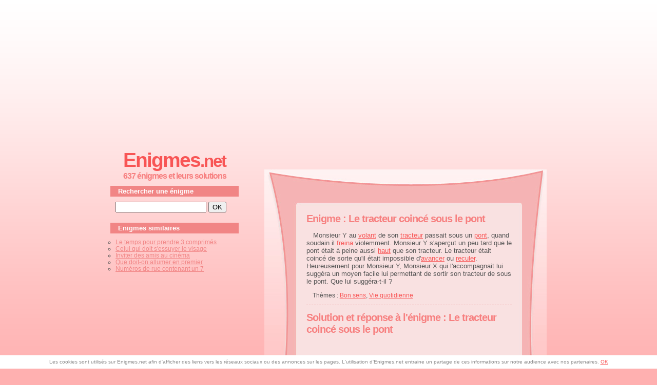

--- FILE ---
content_type: text/html
request_url: http://www.enigmes.net/56-le-tracteur-coince-sous-le-pont
body_size: 2825
content:
<!DOCTYPE html PUBLIC "-//W3C//DTD XHTML 1.0 Strict//EN" "http://www.w3.org/TR/xhtml1/DTD/xhtml1-strict.dtd">
<html xmlns="http://www.w3.org/1999/xhtml">
<head>
<meta http-equiv="content-type" content="text/html; charset=iso-8859-1" />
<title>Enigme et Solution : Le tracteur coincé sous le pont - Enigmes.net</title>
<meta name="viewport" content="width=device-width, initial-scale=1">
<meta name="keywords" itemprop="keywords" content="recul,haut,tracteur,pont,avance,frein,volant" />
<meta name="description" itemprop="description" content="Solution de l'enigme : « Monsieur Y au volant de son tracteur passait sous un pont, quand soudain il freina violemment.... »" />
<link href="style.css" rel="stylesheet" type="text/css" />
<link rel="icon" type="image/png" href="images/favicon.png" />
<link rel="shortcut icon" type="image/x-icon" href="images/favicon.ico" />
</head>
<body itemscope itemtype="http://schema.org/Article">
<div id="pub_haut">
<div id="fb-root"></div>
<ins class="adsbygoogle" style="display:block" data-ad-client="ca-pub-2941823798983528" data-ad-slot="8873361136" data-ad-format="auto"></ins>
</div>
<div id="content">

	<div id="colOne">
		<div id="scroll">
			<div class="post">
				<h2 class="title" itemprop="name">Enigme : Le tracteur coincé sous le pont</h2>
				<div class="story">
					<p id="enonce">Monsieur Y au <a rel="nofollow" href="http://www.enigmes.net/tag-volant">volant</a> de son <a rel="nofollow" href="http://www.enigmes.net/tag-tracteur">tracteur</a> passait sous un <a rel="nofollow" href="http://www.enigmes.net/tag-pont">pont</a>, quand soudain il <a rel="nofollow" href="http://www.enigmes.net/tag-frein">freina</a> violemment. Monsieur Y s'aperçut un peu tard que le pont était à peine aussi <a rel="nofollow" href="http://www.enigmes.net/tag-haut">haut</a> que son tracteur. Le tracteur était coincé de sorte qu'il était impossible d'<a rel="nofollow" href="http://www.enigmes.net/tag-avance">avancer</a> ou <a rel="nofollow" href="http://www.enigmes.net/tag-recul">reculer</a>. Heureusement pour Monsieur Y, Monsieur X qui l'accompagnait lui suggéra un moyen facile lui permettant de sortir son tracteur de sous le pont. Que lui suggéra-t-il ?<br/></p>
				</div>
				<div class="meta">
					<p>Thèmes : <a href="http://www.enigmes.net/theme-2-bon-sens">Bon sens</a>, <a href="http://www.enigmes.net/theme-17-vie-quotidienne">Vie quotidienne</a></p>
				</div>
			</div>
			<div class="post">
				<h2 class="title">Solution et réponse à l'énigme : Le tracteur coincé sous le pont</h2>
				<div id="adsol" class="story">
					<ins class="adsbygoogle" style="display:block" data-ad-client="ca-pub-2941823798983528" data-ad-slot="1350094337" data-ad-format="auto"></ins>
					<p>Il suggéra à Monsieur Y de vider un peu d'<a rel="nofollow" href="http://www.enigmes.net/tag-air">air</a> de ses <a rel="nofollow" href="http://www.enigmes.net/tag-pneu">pneus</a>. Cela permettrait de baisser suffisamment le <a rel="nofollow" href="http://www.enigmes.net/tag-tracteur">tracteur</a> afin qu'il puisse passer, ou au moins reculer.<br/></p>
				</div>
				<div class="meta">
					<p>Evaluation : <a href="http://www.enigmes.net/difficulte-2-facile">Enigme Facile</a> * *</p>
				</div>
				<table><tbody><tr><td>Partager cette énigme :</td>
    <td><div class="fb-share-button" data-layout="button"></div></td>
</tr></tbody></table>

			</div>
		</div>
	</div>

		<div id="colTwo">
		<div id="header">
			<h1><a href="/">Enigmes<small>.net</small></a></h1>
			<h2>637 énigmes et leurs solutions</h2>
		</div>	
		<ul>
			<li>
				<h3>Rechercher une énigme</h3>
				<form method="get" action="recherche.php">
					<div>
						<input type="text" id="recherche" name="recherche" value="" size="20" />
						<input type="submit" value="OK" />
					</div>
				</form>
			</li>
			<li>
				<h3>Enigmes similaires</h3>
				<ul>
					<li><a href="http://www.enigmes.net/59-le-temps-pour-prendre-3-comprimes">Le temps pour prendre 3 comprimés</a></li><li><a href="http://www.enigmes.net/186-celui-qui-doit-s-essuyer-le-visage">Celui qui doit s'essuyer le visage</a></li><li><a href="http://www.enigmes.net/51-inviter-des-amis-au-cinema">Inviter des amis au cinéma</a></li><li><a href="http://www.enigmes.net/141-que-doit-on-allumer-en-premier">Que doit-on allumer en premier</a></li><li><a href="http://www.enigmes.net/621-numeros-de-rue-contenant-un-7">Numéros de rue contenant un 7</a></li>
				</ul>
			</li>
			<li id="adside">
				<ins class="adsbygoogle" style="display:block" data-ad-client="ca-pub-2941823798983528" data-ad-slot="4303560738" data-ad-format="auto"></ins>
			</li>
			<li>
				<h3>D'autres énigmes</h3>
				<ul>
					<li><a href="http://www.prise2tete.fr">Prise2Tete</a></li>
				</ul>
			</li>
		</ul>
	</div>
	
	<div style="clear: both;">&nbsp;</div>
</div>
<div id="footer">
	<p>&copy; <a href="http://www.enigmes.net/">Enigmes.net</a> - <a href="http://www.freecsstemplates.org/" rel="nofollow">Free CSS Templates</a> - <a href="http://www.enigmes.net/">Enigmes.net</a></p>
</div>
<div id="cookie-bar" style="background:#ffffff; height:auto; line-height:20px; font-size:0.8em; color:#888888; text-align:center; padding:3px 0; position:fixed; bottom:0; top:auto; left:0; width:100%;">
Les cookies sont utilisés sur Enigmes.net afin d'afficher des liens vers les réseaux sociaux ou des annonces sur les pages. L'utilisation d'Enigmes.net entraine un partage de ces informations sur notre audience avec nos partenaires. <a href="javascript:cookies_ok()";>OK</a>
</div>
<script type="text/javascript">
var cookieValue='', aCookie, aCookies=document.cookie.split('; ');
for (var i=0; i < aCookies.length; i++) {
 aCookie = aCookies[i].split('=');
 if (aCookie[0]=='cookies_ok'){
  cookies_ok();
  break;
 }
} 
function cookies_ok() {
 var expireDate = new Date();
 expireDate.setTime(expireDate.getTime()+(365*86400*1000));
 var cookieEntry = 'cookies_ok=1; expires='+expireDate.toGMTString()+'; path=/';
 document.cookie = cookieEntry;
 document.getElementById('cookie-bar').style.display = "none";
}
</script>
<script async src="//pagead2.googlesyndication.com/pagead/js/adsbygoogle.js"></script>
<script async src="//pagead2.googlesyndication.com/pagead/js/adsbygoogle.js"></script>
<script async src="//pagead2.googlesyndication.com/pagead/js/adsbygoogle.js"></script>
<script type="text/javascript">
  window.google_analytics_uacct = "UA-647045-5";
  var _gaq = _gaq || [];
  _gaq.push(['_setAccount', 'UA-647045-5']);
  _gaq.push(['_trackPageview']);
  (function() {
    var ga = document.createElement('script'); ga.type = 'text/javascript'; ga.async = true;
    ga.src = ('https:' == document.location.protocol ? 'https://ssl' : 'http://www') + '.google-analytics.com/ga.js';
    var s = document.getElementsByTagName('script')[0]; s.parentNode.insertBefore(ga, s);
  })();
  
(function(d, s, id) {
  var js, fjs = d.getElementsByTagName(s)[0];
  if (d.getElementById(id)) return;
  js = d.createElement(s); js.id = id;
  js.src = "//connect.facebook.net/fr_FR/sdk.js#xfbml=1&version=v2.3";
  fjs.parentNode.insertBefore(js, fjs);
}(document, 'script', 'facebook-jssdk'));

(adsbygoogle = window.adsbygoogle || []).push({});
(adsbygoogle = window.adsbygoogle || []).push({});
(adsbygoogle = window.adsbygoogle || []).push({});
</script>
</body>
</html>


--- FILE ---
content_type: text/html; charset=utf-8
request_url: https://www.google.com/recaptcha/api2/aframe
body_size: 265
content:
<!DOCTYPE HTML><html><head><meta http-equiv="content-type" content="text/html; charset=UTF-8"></head><body><script nonce="nkv2fat1K2ohn-CRPsrthQ">/** Anti-fraud and anti-abuse applications only. See google.com/recaptcha */ try{var clients={'sodar':'https://pagead2.googlesyndication.com/pagead/sodar?'};window.addEventListener("message",function(a){try{if(a.source===window.parent){var b=JSON.parse(a.data);var c=clients[b['id']];if(c){var d=document.createElement('img');d.src=c+b['params']+'&rc='+(localStorage.getItem("rc::a")?sessionStorage.getItem("rc::b"):"");window.document.body.appendChild(d);sessionStorage.setItem("rc::e",parseInt(sessionStorage.getItem("rc::e")||0)+1);localStorage.setItem("rc::h",'1769781709534');}}}catch(b){}});window.parent.postMessage("_grecaptcha_ready", "*");}catch(b){}</script></body></html>

--- FILE ---
content_type: text/css
request_url: http://www.enigmes.net/style.css
body_size: 1043
content:
/*
Design by Free CSS Templates
http://www.freecsstemplates.org
Released for free under a Creative Commons Attribution 2.5 License
*/

@viewport {
 width: device-width;
 zoom: 1;
}


body {
	margin: 0;
	padding: 0;
	background: #FFB0B0 url(images/img1.gif) repeat-x;
	font: normal small "Trebuchet MS", Arial, Verdana;
	color: #555555;
}

h1, h2, h3, h4, h5, h6 {
	margin: 0;
	padding: 0;
	color: #F78080;
}

a {
	color: #F85555;
}

a:hover {
	text-decoration: none;
}

/* Header */

#header {
	margin: 0 auto;
}

#header * {
	text-align: center;
	text-decoration: none;
}

#header h1 {
	letter-spacing: -2px;
	font-size: 3em;
}

#header h2 {
	font-size: 1.2em;
	letter-spacing: -1px;
}

#pub_haut {
	width: 770px;
	height: 90px;
	padding:1px 0 10px 0;
	align: center;
	margin: 0 auto;
}
#pub_haut * {
	text-align: center;
	text-decoration: none;
}

/* Content */

#content {
	width: 850px;
	margin: 0 auto;
}

/* Column One */

#colOne {
	float: right;
	width: 440px;
	height: 400px;
	padding: 65px 48px 85px 62px;
	margin-top: 40px;
	background: url(images/img2.jpg);
}

#scroll {
	overflow: auto;
	height: 360px;
	padding: 20px;
}

#colOne .post {
	margin-bottom: 1em;
	border-bottom: 1px dashed #F2B8B8;
}

#colOne .post p {
 text-indent: 1em;
}

#colOne .post p.apercu {
 padding-bottom: 1em;
	border-bottom: 1px dashed #F2B8B8;
}

#colOne .title {
	letter-spacing: -1px;
}

#colOne .meta {
	font-size: .9em;
}
#colOne .meta li {
	display:inline-block;
}

/* Column Two */

#colTwo {
	float: left;
	width: 250px;
}

#colTwo ul {
	margin: 0;
	padding: 0;
	list-style: none;
}

#colTwo li ul {
	padding: 10px;
 list-style-type:circle;
}

#colTwo li ul li {
	font-size: .9em;
}

/* For latest browser version only
#colTwo .fold:hover ul {
	display: block;
}
*/

#colTwo li a {
	color: #F18585;
}

#colTwo h3 {
	margin: 10px 0 0 0;
	padding: 0;
	font-size: 1em;
	display: block;
	padding: 3px 15px;
	text-decoration: none;
	background: #F18585;
	color: #FFFFFF;
}

#colTwo form {
	margin: 0;
	padding: 10px;
}

#textfield1 {
	width: 150px;
}


/* Footer */

#footer {
	width: 550px;
	margin: 0 auto;
	padding: 0 0 0 220px;
}

#footer * {
	text-align: center;
	font-size: xx-small;
	color: #FFFFFF;
}

#adsol {
	min-height: 290px;
}
#adside {
	min-height: 290px;
}

/* MOBILE */

@media (max-width:480px) {
body{
 width:max-width;
 /*font:normal 14px/22px "Trebuchet MS", Arial, Helvetica, sans-serif;*/
}
#pub_haut {
	width: auto;
	height: auto;
}
#content {
	width: 340px;
}
#colOne {
	float: none;
	
	width: 340px;
	height: auto;
	padding: 0px;
	margin-top: 0px;
	
	background: none;
}
#scroll {
	height: auto;
	padding: 0px;
}


#colTwo {
	width: 340px;
	float: none;
}
#colTwo ul {
	padding: 1.5em;
	font-size: 1em;
}

#footer {
	width: 300px;
	padding: 10px;
}

}
